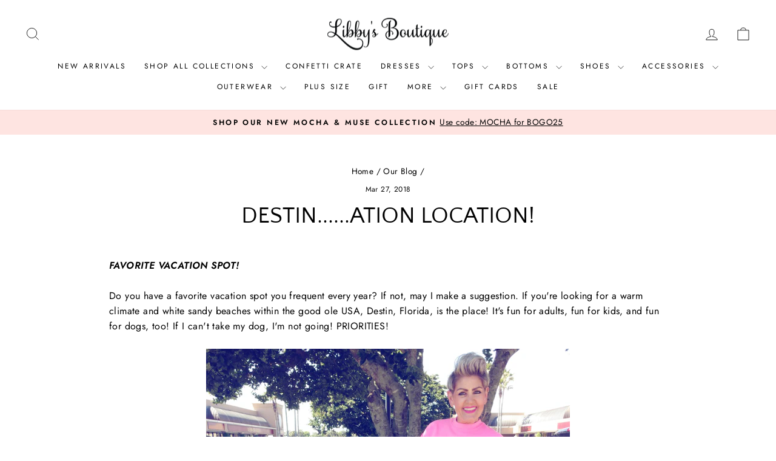

--- FILE ---
content_type: text/json
request_url: https://conf.config-security.com/model
body_size: 86
content:
{"title":"recommendation AI model (keras)","structure":"release_id=0x69:32:45:74:77:44:40:75:62:32:2b:49:4c:36:5e:42:69:54:5c:30:53:44:25:5f:72:7d:52:68:4f;keras;f8i7123x6y6mn96l9dqqyugdwn9rod0bsdt7sifq6h14mcu6gaxlweg3tmjhlzqjbgwcrge5","weights":"../weights/69324574.h5","biases":"../biases/69324574.h5"}